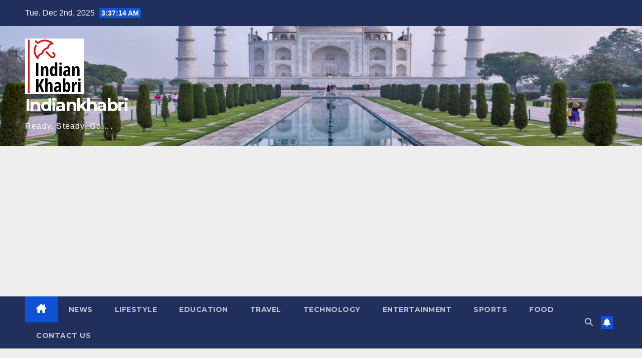

--- FILE ---
content_type: text/html; charset=UTF-8
request_url: https://indiankhabri.in/digital-marketing/expert-seo-tips-and-trends-for-website-content-in-2021/
body_size: 17838
content:
<!DOCTYPE html>
<html lang="en-US" prefix="og: https://ogp.me/ns#">
<head>
<meta charset="UTF-8">
<meta name="viewport" content="width=device-width, initial-scale=1">
<link rel="profile" href="https://gmpg.org/xfn/11">
	<style>img:is([sizes="auto" i], [sizes^="auto," i]) { contain-intrinsic-size: 3000px 1500px }</style>
	
<!-- Search Engine Optimization by Rank Math - https://rankmath.com/ -->
<title>Expert SEO Tips and Trends for Website Content in 2021 - Indiankhabri</title>
<meta name="description" content="Google has updated its SEO guidelines more than 400 times in recent years. It is not feasible to keep track of all the changes. Even SEO experts have a hard"/>
<meta name="robots" content="follow, index, max-snippet:-1, max-video-preview:-1, max-image-preview:large"/>
<link rel="canonical" href="https://indiankhabri.in/digital-marketing/expert-seo-tips-and-trends-for-website-content-in-2021/" />
<meta property="og:locale" content="en_US" />
<meta property="og:type" content="article" />
<meta property="og:title" content="Expert SEO Tips and Trends for Website Content in 2021 - Indiankhabri" />
<meta property="og:description" content="Google has updated its SEO guidelines more than 400 times in recent years. It is not feasible to keep track of all the changes. Even SEO experts have a hard" />
<meta property="og:url" content="https://indiankhabri.in/digital-marketing/expert-seo-tips-and-trends-for-website-content-in-2021/" />
<meta property="og:site_name" content="Indiankhabri" />
<meta property="article:section" content="Digital Marketing" />
<meta property="og:image" content="https://indiankhabri.in/wp-content/uploads/2021/08/seo-content.jpg" />
<meta property="og:image:secure_url" content="https://indiankhabri.in/wp-content/uploads/2021/08/seo-content.jpg" />
<meta property="og:image:width" content="722" />
<meta property="og:image:height" content="483" />
<meta property="og:image:alt" content="seo content strategy -2021" />
<meta property="og:image:type" content="image/jpeg" />
<meta property="article:published_time" content="2021-08-26T06:20:48+00:00" />
<meta name="twitter:card" content="summary_large_image" />
<meta name="twitter:title" content="Expert SEO Tips and Trends for Website Content in 2021 - Indiankhabri" />
<meta name="twitter:description" content="Google has updated its SEO guidelines more than 400 times in recent years. It is not feasible to keep track of all the changes. Even SEO experts have a hard" />
<meta name="twitter:image" content="https://indiankhabri.in/wp-content/uploads/2021/08/seo-content.jpg" />
<meta name="twitter:label1" content="Written by" />
<meta name="twitter:data1" content="Mayank" />
<meta name="twitter:label2" content="Time to read" />
<meta name="twitter:data2" content="5 minutes" />
<script type="application/ld+json" class="rank-math-schema">{"@context":"https://schema.org","@graph":[{"@type":["Person","Organization"],"@id":"https://indiankhabri.in/#person","name":"Indiankhabri"},{"@type":"WebSite","@id":"https://indiankhabri.in/#website","url":"https://indiankhabri.in","name":"Indiankhabri","publisher":{"@id":"https://indiankhabri.in/#person"},"inLanguage":"en-US"},{"@type":"ImageObject","@id":"https://indiankhabri.in/wp-content/uploads/2021/08/seo-content.jpg","url":"https://indiankhabri.in/wp-content/uploads/2021/08/seo-content.jpg","width":"722","height":"483","caption":"seo content strategy -2021","inLanguage":"en-US"},{"@type":"WebPage","@id":"https://indiankhabri.in/digital-marketing/expert-seo-tips-and-trends-for-website-content-in-2021/#webpage","url":"https://indiankhabri.in/digital-marketing/expert-seo-tips-and-trends-for-website-content-in-2021/","name":"Expert SEO Tips and Trends for Website Content in 2021 - Indiankhabri","datePublished":"2021-08-26T06:20:48+00:00","dateModified":"2021-08-26T06:20:48+00:00","isPartOf":{"@id":"https://indiankhabri.in/#website"},"primaryImageOfPage":{"@id":"https://indiankhabri.in/wp-content/uploads/2021/08/seo-content.jpg"},"inLanguage":"en-US"},{"@type":"Person","@id":"https://indiankhabri.in/author/namish06/","name":"Mayank","url":"https://indiankhabri.in/author/namish06/","image":{"@type":"ImageObject","@id":"https://secure.gravatar.com/avatar/f96411af95dbf60a81922d00bcc71364?s=96&amp;d=mm&amp;r=g","url":"https://secure.gravatar.com/avatar/f96411af95dbf60a81922d00bcc71364?s=96&amp;d=mm&amp;r=g","caption":"Mayank","inLanguage":"en-US"}},{"@type":"BlogPosting","headline":"Expert SEO Tips and Trends for Website Content in 2021 - Indiankhabri","datePublished":"2021-08-26T06:20:48+00:00","dateModified":"2021-08-26T06:20:48+00:00","articleSection":"Digital Marketing","author":{"@id":"https://indiankhabri.in/author/namish06/","name":"Mayank"},"publisher":{"@id":"https://indiankhabri.in/#person"},"description":"Google has updated its SEO guidelines more than 400 times in recent years. It is not feasible to keep track of all the changes. Even SEO experts have a hard","name":"Expert SEO Tips and Trends for Website Content in 2021 - Indiankhabri","@id":"https://indiankhabri.in/digital-marketing/expert-seo-tips-and-trends-for-website-content-in-2021/#richSnippet","isPartOf":{"@id":"https://indiankhabri.in/digital-marketing/expert-seo-tips-and-trends-for-website-content-in-2021/#webpage"},"image":{"@id":"https://indiankhabri.in/wp-content/uploads/2021/08/seo-content.jpg"},"inLanguage":"en-US","mainEntityOfPage":{"@id":"https://indiankhabri.in/digital-marketing/expert-seo-tips-and-trends-for-website-content-in-2021/#webpage"}}]}</script>
<!-- /Rank Math WordPress SEO plugin -->

<link rel='dns-prefetch' href='//www.googletagmanager.com' />
<link rel='dns-prefetch' href='//fonts.googleapis.com' />
<link rel='dns-prefetch' href='//pagead2.googlesyndication.com' />
<link rel="alternate" type="application/rss+xml" title="Indiankhabri &raquo; Feed" href="https://indiankhabri.in/feed/" />
<link rel="alternate" type="application/rss+xml" title="Indiankhabri &raquo; Comments Feed" href="https://indiankhabri.in/comments/feed/" />
<link rel="alternate" type="application/rss+xml" title="Indiankhabri &raquo; Expert SEO Tips and Trends for Website Content in 2021 Comments Feed" href="https://indiankhabri.in/digital-marketing/expert-seo-tips-and-trends-for-website-content-in-2021/feed/" />
<script>
window._wpemojiSettings = {"baseUrl":"https:\/\/s.w.org\/images\/core\/emoji\/15.0.3\/72x72\/","ext":".png","svgUrl":"https:\/\/s.w.org\/images\/core\/emoji\/15.0.3\/svg\/","svgExt":".svg","source":{"concatemoji":"https:\/\/indiankhabri.in\/wp-includes\/js\/wp-emoji-release.min.js?ver=6.7.4"}};
/*! This file is auto-generated */
!function(i,n){var o,s,e;function c(e){try{var t={supportTests:e,timestamp:(new Date).valueOf()};sessionStorage.setItem(o,JSON.stringify(t))}catch(e){}}function p(e,t,n){e.clearRect(0,0,e.canvas.width,e.canvas.height),e.fillText(t,0,0);var t=new Uint32Array(e.getImageData(0,0,e.canvas.width,e.canvas.height).data),r=(e.clearRect(0,0,e.canvas.width,e.canvas.height),e.fillText(n,0,0),new Uint32Array(e.getImageData(0,0,e.canvas.width,e.canvas.height).data));return t.every(function(e,t){return e===r[t]})}function u(e,t,n){switch(t){case"flag":return n(e,"\ud83c\udff3\ufe0f\u200d\u26a7\ufe0f","\ud83c\udff3\ufe0f\u200b\u26a7\ufe0f")?!1:!n(e,"\ud83c\uddfa\ud83c\uddf3","\ud83c\uddfa\u200b\ud83c\uddf3")&&!n(e,"\ud83c\udff4\udb40\udc67\udb40\udc62\udb40\udc65\udb40\udc6e\udb40\udc67\udb40\udc7f","\ud83c\udff4\u200b\udb40\udc67\u200b\udb40\udc62\u200b\udb40\udc65\u200b\udb40\udc6e\u200b\udb40\udc67\u200b\udb40\udc7f");case"emoji":return!n(e,"\ud83d\udc26\u200d\u2b1b","\ud83d\udc26\u200b\u2b1b")}return!1}function f(e,t,n){var r="undefined"!=typeof WorkerGlobalScope&&self instanceof WorkerGlobalScope?new OffscreenCanvas(300,150):i.createElement("canvas"),a=r.getContext("2d",{willReadFrequently:!0}),o=(a.textBaseline="top",a.font="600 32px Arial",{});return e.forEach(function(e){o[e]=t(a,e,n)}),o}function t(e){var t=i.createElement("script");t.src=e,t.defer=!0,i.head.appendChild(t)}"undefined"!=typeof Promise&&(o="wpEmojiSettingsSupports",s=["flag","emoji"],n.supports={everything:!0,everythingExceptFlag:!0},e=new Promise(function(e){i.addEventListener("DOMContentLoaded",e,{once:!0})}),new Promise(function(t){var n=function(){try{var e=JSON.parse(sessionStorage.getItem(o));if("object"==typeof e&&"number"==typeof e.timestamp&&(new Date).valueOf()<e.timestamp+604800&&"object"==typeof e.supportTests)return e.supportTests}catch(e){}return null}();if(!n){if("undefined"!=typeof Worker&&"undefined"!=typeof OffscreenCanvas&&"undefined"!=typeof URL&&URL.createObjectURL&&"undefined"!=typeof Blob)try{var e="postMessage("+f.toString()+"("+[JSON.stringify(s),u.toString(),p.toString()].join(",")+"));",r=new Blob([e],{type:"text/javascript"}),a=new Worker(URL.createObjectURL(r),{name:"wpTestEmojiSupports"});return void(a.onmessage=function(e){c(n=e.data),a.terminate(),t(n)})}catch(e){}c(n=f(s,u,p))}t(n)}).then(function(e){for(var t in e)n.supports[t]=e[t],n.supports.everything=n.supports.everything&&n.supports[t],"flag"!==t&&(n.supports.everythingExceptFlag=n.supports.everythingExceptFlag&&n.supports[t]);n.supports.everythingExceptFlag=n.supports.everythingExceptFlag&&!n.supports.flag,n.DOMReady=!1,n.readyCallback=function(){n.DOMReady=!0}}).then(function(){return e}).then(function(){var e;n.supports.everything||(n.readyCallback(),(e=n.source||{}).concatemoji?t(e.concatemoji):e.wpemoji&&e.twemoji&&(t(e.twemoji),t(e.wpemoji)))}))}((window,document),window._wpemojiSettings);
</script>
<!-- indiankhabri.in is managing ads with Advanced Ads 1.56.1 --><script id="india-ready">
			window.advanced_ads_ready=function(e,a){a=a||"complete";var d=function(e){return"interactive"===a?"loading"!==e:"complete"===e};d(document.readyState)?e():document.addEventListener("readystatechange",(function(a){d(a.target.readyState)&&e()}),{once:"interactive"===a})},window.advanced_ads_ready_queue=window.advanced_ads_ready_queue||[];		</script>
		<style id='wp-emoji-styles-inline-css'>

	img.wp-smiley, img.emoji {
		display: inline !important;
		border: none !important;
		box-shadow: none !important;
		height: 1em !important;
		width: 1em !important;
		margin: 0 0.07em !important;
		vertical-align: -0.1em !important;
		background: none !important;
		padding: 0 !important;
	}
</style>
<link rel='stylesheet' id='wp-block-library-css' href='https://indiankhabri.in/wp-includes/css/dist/block-library/style.min.css?ver=6.7.4' media='all' />
<style id='wp-block-library-inline-css'>
.has-text-align-justify{text-align:justify;}
</style>
<style id='wp-block-library-theme-inline-css'>
.wp-block-audio :where(figcaption){color:#555;font-size:13px;text-align:center}.is-dark-theme .wp-block-audio :where(figcaption){color:#ffffffa6}.wp-block-audio{margin:0 0 1em}.wp-block-code{border:1px solid #ccc;border-radius:4px;font-family:Menlo,Consolas,monaco,monospace;padding:.8em 1em}.wp-block-embed :where(figcaption){color:#555;font-size:13px;text-align:center}.is-dark-theme .wp-block-embed :where(figcaption){color:#ffffffa6}.wp-block-embed{margin:0 0 1em}.blocks-gallery-caption{color:#555;font-size:13px;text-align:center}.is-dark-theme .blocks-gallery-caption{color:#ffffffa6}:root :where(.wp-block-image figcaption){color:#555;font-size:13px;text-align:center}.is-dark-theme :root :where(.wp-block-image figcaption){color:#ffffffa6}.wp-block-image{margin:0 0 1em}.wp-block-pullquote{border-bottom:4px solid;border-top:4px solid;color:currentColor;margin-bottom:1.75em}.wp-block-pullquote cite,.wp-block-pullquote footer,.wp-block-pullquote__citation{color:currentColor;font-size:.8125em;font-style:normal;text-transform:uppercase}.wp-block-quote{border-left:.25em solid;margin:0 0 1.75em;padding-left:1em}.wp-block-quote cite,.wp-block-quote footer{color:currentColor;font-size:.8125em;font-style:normal;position:relative}.wp-block-quote:where(.has-text-align-right){border-left:none;border-right:.25em solid;padding-left:0;padding-right:1em}.wp-block-quote:where(.has-text-align-center){border:none;padding-left:0}.wp-block-quote.is-large,.wp-block-quote.is-style-large,.wp-block-quote:where(.is-style-plain){border:none}.wp-block-search .wp-block-search__label{font-weight:700}.wp-block-search__button{border:1px solid #ccc;padding:.375em .625em}:where(.wp-block-group.has-background){padding:1.25em 2.375em}.wp-block-separator.has-css-opacity{opacity:.4}.wp-block-separator{border:none;border-bottom:2px solid;margin-left:auto;margin-right:auto}.wp-block-separator.has-alpha-channel-opacity{opacity:1}.wp-block-separator:not(.is-style-wide):not(.is-style-dots){width:100px}.wp-block-separator.has-background:not(.is-style-dots){border-bottom:none;height:1px}.wp-block-separator.has-background:not(.is-style-wide):not(.is-style-dots){height:2px}.wp-block-table{margin:0 0 1em}.wp-block-table td,.wp-block-table th{word-break:normal}.wp-block-table :where(figcaption){color:#555;font-size:13px;text-align:center}.is-dark-theme .wp-block-table :where(figcaption){color:#ffffffa6}.wp-block-video :where(figcaption){color:#555;font-size:13px;text-align:center}.is-dark-theme .wp-block-video :where(figcaption){color:#ffffffa6}.wp-block-video{margin:0 0 1em}:root :where(.wp-block-template-part.has-background){margin-bottom:0;margin-top:0;padding:1.25em 2.375em}
</style>
<style id='rank-math-toc-block-style-inline-css'>
.wp-block-rank-math-toc-block nav ol{counter-reset:item}.wp-block-rank-math-toc-block nav ol li{display:block}.wp-block-rank-math-toc-block nav ol li:before{content:counters(item, ".") ". ";counter-increment:item}

</style>
<style id='rank-math-rich-snippet-style-inline-css'>
/*!
* Plugin:  Rank Math
* URL: https://rankmath.com/wordpress/plugin/seo-suite/
* Name:  rank-math-review-snippet.css
*/@-webkit-keyframes spin{0%{-webkit-transform:rotate(0deg)}100%{-webkit-transform:rotate(-360deg)}}@keyframes spin{0%{-webkit-transform:rotate(0deg)}100%{-webkit-transform:rotate(-360deg)}}@keyframes bounce{from{-webkit-transform:translateY(0px);transform:translateY(0px)}to{-webkit-transform:translateY(-5px);transform:translateY(-5px)}}@-webkit-keyframes bounce{from{-webkit-transform:translateY(0px);transform:translateY(0px)}to{-webkit-transform:translateY(-5px);transform:translateY(-5px)}}@-webkit-keyframes loading{0%{background-size:20% 50% ,20% 50% ,20% 50%}20%{background-size:20% 20% ,20% 50% ,20% 50%}40%{background-size:20% 100%,20% 20% ,20% 50%}60%{background-size:20% 50% ,20% 100%,20% 20%}80%{background-size:20% 50% ,20% 50% ,20% 100%}100%{background-size:20% 50% ,20% 50% ,20% 50%}}@keyframes loading{0%{background-size:20% 50% ,20% 50% ,20% 50%}20%{background-size:20% 20% ,20% 50% ,20% 50%}40%{background-size:20% 100%,20% 20% ,20% 50%}60%{background-size:20% 50% ,20% 100%,20% 20%}80%{background-size:20% 50% ,20% 50% ,20% 100%}100%{background-size:20% 50% ,20% 50% ,20% 50%}}:root{--rankmath-wp-adminbar-height: 0}#rank-math-rich-snippet-wrapper{overflow:hidden}#rank-math-rich-snippet-wrapper h5.rank-math-title{display:block;font-size:18px;line-height:1.4}#rank-math-rich-snippet-wrapper .rank-math-review-image{float:right;max-width:40%;margin-left:15px}#rank-math-rich-snippet-wrapper .rank-math-review-data{margin-bottom:15px}#rank-math-rich-snippet-wrapper .rank-math-total-wrapper{width:100%;padding:0 0 20px 0;float:left;clear:both;position:relative;-webkit-box-sizing:border-box;box-sizing:border-box}#rank-math-rich-snippet-wrapper .rank-math-total-wrapper .rank-math-total{border:0;display:block;margin:0;width:auto;float:left;text-align:left;padding:0;font-size:24px;line-height:1;font-weight:700;-webkit-box-sizing:border-box;box-sizing:border-box;overflow:hidden}#rank-math-rich-snippet-wrapper .rank-math-total-wrapper .rank-math-review-star{float:left;margin-left:15px;margin-top:5px;position:relative;z-index:99;line-height:1}#rank-math-rich-snippet-wrapper .rank-math-total-wrapper .rank-math-review-star .rank-math-review-result-wrapper{display:inline-block;white-space:nowrap;position:relative;color:#e7e7e7}#rank-math-rich-snippet-wrapper .rank-math-total-wrapper .rank-math-review-star .rank-math-review-result-wrapper .rank-math-review-result{position:absolute;top:0;left:0;overflow:hidden;white-space:nowrap;color:#ffbe01}#rank-math-rich-snippet-wrapper .rank-math-total-wrapper .rank-math-review-star .rank-math-review-result-wrapper i{font-size:18px;-webkit-text-stroke-width:1px;font-style:normal;padding:0 2px;line-height:inherit}#rank-math-rich-snippet-wrapper .rank-math-total-wrapper .rank-math-review-star .rank-math-review-result-wrapper i:before{content:"\2605"}body.rtl #rank-math-rich-snippet-wrapper .rank-math-review-image{float:left;margin-left:0;margin-right:15px}body.rtl #rank-math-rich-snippet-wrapper .rank-math-total-wrapper .rank-math-total{float:right}body.rtl #rank-math-rich-snippet-wrapper .rank-math-total-wrapper .rank-math-review-star{float:right;margin-left:0;margin-right:15px}body.rtl #rank-math-rich-snippet-wrapper .rank-math-total-wrapper .rank-math-review-star .rank-math-review-result{left:auto;right:0}@media screen and (max-width: 480px){#rank-math-rich-snippet-wrapper .rank-math-review-image{display:block;max-width:100%;width:100%;text-align:center;margin-right:0}#rank-math-rich-snippet-wrapper .rank-math-review-data{clear:both}}.clear{clear:both}

</style>
<style id='classic-theme-styles-inline-css'>
/*! This file is auto-generated */
.wp-block-button__link{color:#fff;background-color:#32373c;border-radius:9999px;box-shadow:none;text-decoration:none;padding:calc(.667em + 2px) calc(1.333em + 2px);font-size:1.125em}.wp-block-file__button{background:#32373c;color:#fff;text-decoration:none}
</style>
<style id='global-styles-inline-css'>
:root{--wp--preset--aspect-ratio--square: 1;--wp--preset--aspect-ratio--4-3: 4/3;--wp--preset--aspect-ratio--3-4: 3/4;--wp--preset--aspect-ratio--3-2: 3/2;--wp--preset--aspect-ratio--2-3: 2/3;--wp--preset--aspect-ratio--16-9: 16/9;--wp--preset--aspect-ratio--9-16: 9/16;--wp--preset--color--black: #000000;--wp--preset--color--cyan-bluish-gray: #abb8c3;--wp--preset--color--white: #ffffff;--wp--preset--color--pale-pink: #f78da7;--wp--preset--color--vivid-red: #cf2e2e;--wp--preset--color--luminous-vivid-orange: #ff6900;--wp--preset--color--luminous-vivid-amber: #fcb900;--wp--preset--color--light-green-cyan: #7bdcb5;--wp--preset--color--vivid-green-cyan: #00d084;--wp--preset--color--pale-cyan-blue: #8ed1fc;--wp--preset--color--vivid-cyan-blue: #0693e3;--wp--preset--color--vivid-purple: #9b51e0;--wp--preset--gradient--vivid-cyan-blue-to-vivid-purple: linear-gradient(135deg,rgba(6,147,227,1) 0%,rgb(155,81,224) 100%);--wp--preset--gradient--light-green-cyan-to-vivid-green-cyan: linear-gradient(135deg,rgb(122,220,180) 0%,rgb(0,208,130) 100%);--wp--preset--gradient--luminous-vivid-amber-to-luminous-vivid-orange: linear-gradient(135deg,rgba(252,185,0,1) 0%,rgba(255,105,0,1) 100%);--wp--preset--gradient--luminous-vivid-orange-to-vivid-red: linear-gradient(135deg,rgba(255,105,0,1) 0%,rgb(207,46,46) 100%);--wp--preset--gradient--very-light-gray-to-cyan-bluish-gray: linear-gradient(135deg,rgb(238,238,238) 0%,rgb(169,184,195) 100%);--wp--preset--gradient--cool-to-warm-spectrum: linear-gradient(135deg,rgb(74,234,220) 0%,rgb(151,120,209) 20%,rgb(207,42,186) 40%,rgb(238,44,130) 60%,rgb(251,105,98) 80%,rgb(254,248,76) 100%);--wp--preset--gradient--blush-light-purple: linear-gradient(135deg,rgb(255,206,236) 0%,rgb(152,150,240) 100%);--wp--preset--gradient--blush-bordeaux: linear-gradient(135deg,rgb(254,205,165) 0%,rgb(254,45,45) 50%,rgb(107,0,62) 100%);--wp--preset--gradient--luminous-dusk: linear-gradient(135deg,rgb(255,203,112) 0%,rgb(199,81,192) 50%,rgb(65,88,208) 100%);--wp--preset--gradient--pale-ocean: linear-gradient(135deg,rgb(255,245,203) 0%,rgb(182,227,212) 50%,rgb(51,167,181) 100%);--wp--preset--gradient--electric-grass: linear-gradient(135deg,rgb(202,248,128) 0%,rgb(113,206,126) 100%);--wp--preset--gradient--midnight: linear-gradient(135deg,rgb(2,3,129) 0%,rgb(40,116,252) 100%);--wp--preset--font-size--small: 13px;--wp--preset--font-size--medium: 20px;--wp--preset--font-size--large: 36px;--wp--preset--font-size--x-large: 42px;--wp--preset--spacing--20: 0.44rem;--wp--preset--spacing--30: 0.67rem;--wp--preset--spacing--40: 1rem;--wp--preset--spacing--50: 1.5rem;--wp--preset--spacing--60: 2.25rem;--wp--preset--spacing--70: 3.38rem;--wp--preset--spacing--80: 5.06rem;--wp--preset--shadow--natural: 6px 6px 9px rgba(0, 0, 0, 0.2);--wp--preset--shadow--deep: 12px 12px 50px rgba(0, 0, 0, 0.4);--wp--preset--shadow--sharp: 6px 6px 0px rgba(0, 0, 0, 0.2);--wp--preset--shadow--outlined: 6px 6px 0px -3px rgba(255, 255, 255, 1), 6px 6px rgba(0, 0, 0, 1);--wp--preset--shadow--crisp: 6px 6px 0px rgba(0, 0, 0, 1);}:where(.is-layout-flex){gap: 0.5em;}:where(.is-layout-grid){gap: 0.5em;}body .is-layout-flex{display: flex;}.is-layout-flex{flex-wrap: wrap;align-items: center;}.is-layout-flex > :is(*, div){margin: 0;}body .is-layout-grid{display: grid;}.is-layout-grid > :is(*, div){margin: 0;}:where(.wp-block-columns.is-layout-flex){gap: 2em;}:where(.wp-block-columns.is-layout-grid){gap: 2em;}:where(.wp-block-post-template.is-layout-flex){gap: 1.25em;}:where(.wp-block-post-template.is-layout-grid){gap: 1.25em;}.has-black-color{color: var(--wp--preset--color--black) !important;}.has-cyan-bluish-gray-color{color: var(--wp--preset--color--cyan-bluish-gray) !important;}.has-white-color{color: var(--wp--preset--color--white) !important;}.has-pale-pink-color{color: var(--wp--preset--color--pale-pink) !important;}.has-vivid-red-color{color: var(--wp--preset--color--vivid-red) !important;}.has-luminous-vivid-orange-color{color: var(--wp--preset--color--luminous-vivid-orange) !important;}.has-luminous-vivid-amber-color{color: var(--wp--preset--color--luminous-vivid-amber) !important;}.has-light-green-cyan-color{color: var(--wp--preset--color--light-green-cyan) !important;}.has-vivid-green-cyan-color{color: var(--wp--preset--color--vivid-green-cyan) !important;}.has-pale-cyan-blue-color{color: var(--wp--preset--color--pale-cyan-blue) !important;}.has-vivid-cyan-blue-color{color: var(--wp--preset--color--vivid-cyan-blue) !important;}.has-vivid-purple-color{color: var(--wp--preset--color--vivid-purple) !important;}.has-black-background-color{background-color: var(--wp--preset--color--black) !important;}.has-cyan-bluish-gray-background-color{background-color: var(--wp--preset--color--cyan-bluish-gray) !important;}.has-white-background-color{background-color: var(--wp--preset--color--white) !important;}.has-pale-pink-background-color{background-color: var(--wp--preset--color--pale-pink) !important;}.has-vivid-red-background-color{background-color: var(--wp--preset--color--vivid-red) !important;}.has-luminous-vivid-orange-background-color{background-color: var(--wp--preset--color--luminous-vivid-orange) !important;}.has-luminous-vivid-amber-background-color{background-color: var(--wp--preset--color--luminous-vivid-amber) !important;}.has-light-green-cyan-background-color{background-color: var(--wp--preset--color--light-green-cyan) !important;}.has-vivid-green-cyan-background-color{background-color: var(--wp--preset--color--vivid-green-cyan) !important;}.has-pale-cyan-blue-background-color{background-color: var(--wp--preset--color--pale-cyan-blue) !important;}.has-vivid-cyan-blue-background-color{background-color: var(--wp--preset--color--vivid-cyan-blue) !important;}.has-vivid-purple-background-color{background-color: var(--wp--preset--color--vivid-purple) !important;}.has-black-border-color{border-color: var(--wp--preset--color--black) !important;}.has-cyan-bluish-gray-border-color{border-color: var(--wp--preset--color--cyan-bluish-gray) !important;}.has-white-border-color{border-color: var(--wp--preset--color--white) !important;}.has-pale-pink-border-color{border-color: var(--wp--preset--color--pale-pink) !important;}.has-vivid-red-border-color{border-color: var(--wp--preset--color--vivid-red) !important;}.has-luminous-vivid-orange-border-color{border-color: var(--wp--preset--color--luminous-vivid-orange) !important;}.has-luminous-vivid-amber-border-color{border-color: var(--wp--preset--color--luminous-vivid-amber) !important;}.has-light-green-cyan-border-color{border-color: var(--wp--preset--color--light-green-cyan) !important;}.has-vivid-green-cyan-border-color{border-color: var(--wp--preset--color--vivid-green-cyan) !important;}.has-pale-cyan-blue-border-color{border-color: var(--wp--preset--color--pale-cyan-blue) !important;}.has-vivid-cyan-blue-border-color{border-color: var(--wp--preset--color--vivid-cyan-blue) !important;}.has-vivid-purple-border-color{border-color: var(--wp--preset--color--vivid-purple) !important;}.has-vivid-cyan-blue-to-vivid-purple-gradient-background{background: var(--wp--preset--gradient--vivid-cyan-blue-to-vivid-purple) !important;}.has-light-green-cyan-to-vivid-green-cyan-gradient-background{background: var(--wp--preset--gradient--light-green-cyan-to-vivid-green-cyan) !important;}.has-luminous-vivid-amber-to-luminous-vivid-orange-gradient-background{background: var(--wp--preset--gradient--luminous-vivid-amber-to-luminous-vivid-orange) !important;}.has-luminous-vivid-orange-to-vivid-red-gradient-background{background: var(--wp--preset--gradient--luminous-vivid-orange-to-vivid-red) !important;}.has-very-light-gray-to-cyan-bluish-gray-gradient-background{background: var(--wp--preset--gradient--very-light-gray-to-cyan-bluish-gray) !important;}.has-cool-to-warm-spectrum-gradient-background{background: var(--wp--preset--gradient--cool-to-warm-spectrum) !important;}.has-blush-light-purple-gradient-background{background: var(--wp--preset--gradient--blush-light-purple) !important;}.has-blush-bordeaux-gradient-background{background: var(--wp--preset--gradient--blush-bordeaux) !important;}.has-luminous-dusk-gradient-background{background: var(--wp--preset--gradient--luminous-dusk) !important;}.has-pale-ocean-gradient-background{background: var(--wp--preset--gradient--pale-ocean) !important;}.has-electric-grass-gradient-background{background: var(--wp--preset--gradient--electric-grass) !important;}.has-midnight-gradient-background{background: var(--wp--preset--gradient--midnight) !important;}.has-small-font-size{font-size: var(--wp--preset--font-size--small) !important;}.has-medium-font-size{font-size: var(--wp--preset--font-size--medium) !important;}.has-large-font-size{font-size: var(--wp--preset--font-size--large) !important;}.has-x-large-font-size{font-size: var(--wp--preset--font-size--x-large) !important;}
:where(.wp-block-post-template.is-layout-flex){gap: 1.25em;}:where(.wp-block-post-template.is-layout-grid){gap: 1.25em;}
:where(.wp-block-columns.is-layout-flex){gap: 2em;}:where(.wp-block-columns.is-layout-grid){gap: 2em;}
:root :where(.wp-block-pullquote){font-size: 1.5em;line-height: 1.6;}
</style>
<link rel='stylesheet' id='contact-form-7-css' href='https://indiankhabri.in/wp-content/plugins/contact-form-7/includes/css/styles.css?ver=5.7.4' media='all' />
<link rel='stylesheet' id='newsup-fonts-css' href='//fonts.googleapis.com/css?family=Montserrat%3A400%2C500%2C700%2C800%7CWork%2BSans%3A300%2C400%2C500%2C600%2C700%2C800%2C900%26display%3Dswap&#038;subset=latin%2Clatin-ext' media='all' />
<link rel='stylesheet' id='bootstrap-css' href='https://indiankhabri.in/wp-content/themes/newsup/css/bootstrap.css?ver=6.7.4' media='all' />
<link rel='stylesheet' id='newsup-style-css' href='https://indiankhabri.in/wp-content/themes/newsup/style.css?ver=6.7.4' media='all' />
<link rel='stylesheet' id='newsup-default-css' href='https://indiankhabri.in/wp-content/themes/newsup/css/colors/default.css?ver=6.7.4' media='all' />
<link rel='stylesheet' id='font-awesome-5-all-css' href='https://indiankhabri.in/wp-content/themes/newsup/css/font-awesome/css/all.min.css?ver=6.7.4' media='all' />
<link rel='stylesheet' id='font-awesome-4-shim-css' href='https://indiankhabri.in/wp-content/themes/newsup/css/font-awesome/css/v4-shims.min.css?ver=6.7.4' media='all' />
<link rel='stylesheet' id='owl-carousel-css' href='https://indiankhabri.in/wp-content/themes/newsup/css/owl.carousel.css?ver=6.7.4' media='all' />
<link rel='stylesheet' id='smartmenus-css' href='https://indiankhabri.in/wp-content/themes/newsup/css/jquery.smartmenus.bootstrap.css?ver=6.7.4' media='all' />
<link rel='stylesheet' id='newsup-custom-css-css' href='https://indiankhabri.in/wp-content/themes/newsup/inc/ansar/customize/css/customizer.css?ver=1.0' media='all' />
<link rel='stylesheet' id='jetpack_css-css' href='https://indiankhabri.in/wp-content/plugins/jetpack/css/jetpack.css?ver=9.8.3' media='all' />
<script src="https://indiankhabri.in/wp-includes/js/jquery/jquery.min.js?ver=3.7.1" id="jquery-core-js"></script>
<script src="https://indiankhabri.in/wp-includes/js/jquery/jquery-migrate.min.js?ver=3.4.1" id="jquery-migrate-js"></script>
<script id="advanced-ads-advanced-js-js-extra">
var advads_options = {"blog_id":"1","privacy":{"enabled":false,"state":"not_needed"}};
</script>
<script src="https://indiankhabri.in/wp-content/plugins/advanced-ads/public/assets/js/advanced.min.js?ver=1.56.1" id="advanced-ads-advanced-js-js"></script>
<script src="https://indiankhabri.in/wp-content/themes/newsup/js/navigation.js?ver=6.7.4" id="newsup-navigation-js"></script>
<script src="https://indiankhabri.in/wp-content/themes/newsup/js/bootstrap.js?ver=6.7.4" id="bootstrap-js"></script>
<script src="https://indiankhabri.in/wp-content/themes/newsup/js/owl.carousel.min.js?ver=6.7.4" id="owl-carousel-min-js"></script>
<script src="https://indiankhabri.in/wp-content/themes/newsup/js/jquery.smartmenus.js?ver=6.7.4" id="smartmenus-js-js"></script>
<script src="https://indiankhabri.in/wp-content/themes/newsup/js/jquery.smartmenus.bootstrap.js?ver=6.7.4" id="bootstrap-smartmenus-js-js"></script>
<script src="https://indiankhabri.in/wp-content/themes/newsup/js/jquery.marquee.js?ver=6.7.4" id="newsup-marquee-js-js"></script>
<script src="https://indiankhabri.in/wp-content/themes/newsup/js/main.js?ver=6.7.4" id="newsup-main-js-js"></script>

<!-- Google tag (gtag.js) snippet added by Site Kit -->
<!-- Google Analytics snippet added by Site Kit -->
<script src="https://www.googletagmanager.com/gtag/js?id=GT-5MXQNR" id="google_gtagjs-js" async></script>
<script id="google_gtagjs-js-after">
window.dataLayer = window.dataLayer || [];function gtag(){dataLayer.push(arguments);}
gtag("set","linker",{"domains":["indiankhabri.in"]});
gtag("js", new Date());
gtag("set", "developer_id.dZTNiMT", true);
gtag("config", "GT-5MXQNR", {"googlesitekit_post_type":"post"});
 window._googlesitekit = window._googlesitekit || {}; window._googlesitekit.throttledEvents = []; window._googlesitekit.gtagEvent = (name, data) => { var key = JSON.stringify( { name, data } ); if ( !! window._googlesitekit.throttledEvents[ key ] ) { return; } window._googlesitekit.throttledEvents[ key ] = true; setTimeout( () => { delete window._googlesitekit.throttledEvents[ key ]; }, 5 ); gtag( "event", name, { ...data, event_source: "site-kit" } ); };
</script>
<link rel="https://api.w.org/" href="https://indiankhabri.in/wp-json/" /><link rel="alternate" title="JSON" type="application/json" href="https://indiankhabri.in/wp-json/wp/v2/posts/1765" /><link rel="EditURI" type="application/rsd+xml" title="RSD" href="https://indiankhabri.in/xmlrpc.php?rsd" />
<meta name="generator" content="WordPress 6.7.4" />
<link rel='shortlink' href='https://indiankhabri.in/?p=1765' />
<link rel="alternate" title="oEmbed (JSON)" type="application/json+oembed" href="https://indiankhabri.in/wp-json/oembed/1.0/embed?url=https%3A%2F%2Findiankhabri.in%2Fdigital-marketing%2Fexpert-seo-tips-and-trends-for-website-content-in-2021%2F" />
<link rel="alternate" title="oEmbed (XML)" type="text/xml+oembed" href="https://indiankhabri.in/wp-json/oembed/1.0/embed?url=https%3A%2F%2Findiankhabri.in%2Fdigital-marketing%2Fexpert-seo-tips-and-trends-for-website-content-in-2021%2F&#038;format=xml" />
<meta name="generator" content="Site Kit by Google 1.167.0" /><meta name="publicationmedia-verification" content="035011cd-e031-4b56-98c1-38570989239f">
<style type='text/css'>img#wpstats{display:none}</style>
		<link rel="pingback" href="https://indiankhabri.in/xmlrpc.php"> 
<style type="text/css" id="custom-background-css">
    .wrapper { background-color: #eee; }
</style>
<meta name="google-site-verification" content="eiti5r7uLw1Z8KoegTueMLx4YbpmaRJrPiGw_n3ycHQ">
<!-- Google AdSense meta tags added by Site Kit -->
<meta name="google-adsense-platform-account" content="ca-host-pub-2644536267352236">
<meta name="google-adsense-platform-domain" content="sitekit.withgoogle.com">
<!-- End Google AdSense meta tags added by Site Kit -->
    <style type="text/css">
            body .site-title a,
        body .site-description {
            color: #fff;
        }

        .site-branding-text .site-title a {
                font-size: px;
            }

            @media only screen and (max-width: 640px) {
                .site-branding-text .site-title a {
                    font-size: 40px;

                }
            }

            @media only screen and (max-width: 375px) {
                .site-branding-text .site-title a {
                    font-size: 32px;

                }
            }

        </style>
    
<!-- Google AdSense snippet added by Site Kit -->
<script async src="https://pagead2.googlesyndication.com/pagead/js/adsbygoogle.js?client=ca-pub-9630610850994816&amp;host=ca-host-pub-2644536267352236" crossorigin="anonymous"></script>

<!-- End Google AdSense snippet added by Site Kit -->
<link rel="icon" href="https://indiankhabri.in/wp-content/uploads/2020/08/logo-indiankhabri-150x145.png" sizes="32x32" />
<link rel="icon" href="https://indiankhabri.in/wp-content/uploads/2020/08/logo-indiankhabri.png" sizes="192x192" />
<link rel="apple-touch-icon" href="https://indiankhabri.in/wp-content/uploads/2020/08/logo-indiankhabri.png" />
<meta name="msapplication-TileImage" content="https://indiankhabri.in/wp-content/uploads/2020/08/logo-indiankhabri.png" />


<style>
    .table-responsive table{
        border-collapse: collapse;
        border-spacing: 0;
        table-layout: auto;
        padding: 0;
        width: 100%;
        max-width: 100%;
        margin: 0 auto 20px auto;
    }

    .table-responsive {
        overflow-x: auto;
        min-height: 0.01%;
        margin-bottom: 20px;
    }

    .table-responsive::-webkit-scrollbar {
        width: 10px;
        height: 10px;
    }
    .table-responsive::-webkit-scrollbar-thumb {
        background: #dddddd;
        border-radius: 2px;
    }
    .table-responsive::-webkit-scrollbar-track-piece {
        background: #fff;
    }

    @media (max-width: 992px) {
        .table-responsive table{
            width: auto!important;
            margin:0 auto 15px auto!important;
        }
    }

    @media screen and (max-width: 767px) {
        .table-responsive {
            width: 100%;
            margin-bottom: 15px;
            overflow-y: hidden;
            -ms-overflow-style: -ms-autohiding-scrollbar;
        }
        .table-responsive::-webkit-scrollbar {
            width: 5px;
            height: 5px;
        }

    }


    @media screen and (min-width: 1200px) {
        .table-responsive .table {
            max-width: 99%!important;
        }
    }
    .wprt-container .table > thead > tr > th,
    .wprt-container .table > tbody > tr > th,
    .wprt-container .table > tfoot > tr > th,
    .wprt-container .table > thead > tr > td,
    .wprt-container .table > tbody > tr > td,
    .wprt-container .table > tfoot > tr > td,
    .wprt-container .table > tr > td{
        border: 1px solid #dddddd!important;
    }

    .wprt-container .table > thead > tr > th,
    .wprt-container .table > tbody > tr > th,
    .wprt-container .table > tfoot > tr > th,
    .wprt-container .table > thead > tr > td,
    .wprt-container .table > tbody > tr > td,
    .wprt-container .table > tfoot > tr > td,
    .wprt-container .table > tr > td{
        padding-top: 8px!important;
        padding-right: 8px!important;
        padding-bottom: 8px!important;
        padding-left: 8px!important;
        vertical-align: middle;
        text-align: center;
    }

    .wprt-container .table-responsive .table tr:nth-child(odd) {
        background-color: #dd9933!important;
    }

    .wprt-container .table-responsive .table tr:nth-child(even){
        background-color: #f9f9f9!important;
    }

    .wprt-container .table-responsive .table thead+tbody tr:nth-child(even) {
        background-color: #dd9933!important;
    }

    .wprt-container .table-responsive .table thead+tbody tr:nth-child(odd){
        background-color: #f9f9f9!important;
    }
    
    
    .table-responsive table p {
        margin: 0!important;
        padding: 0!important;
    }

    .table-responsive table tbody tr td, .table-responsive table tbody tr th{
        background-color: inherit!important;
    }

</style>

    </head>
<body data-rsssl=1 class="post-template-default single single-post postid-1765 single-format-standard wp-custom-logo wp-embed-responsive ta-hide-date-author-in-list" >
<div id="page" class="site">
<a class="skip-link screen-reader-text" href="#content">
Skip to content</a>
  <div class="wrapper" id="custom-background-css">
    <header class="mg-headwidget">
      <!--==================== TOP BAR ====================-->
      <div class="mg-head-detail hidden-xs">
    <div class="container-fluid">
        <div class="row align-items-center">
            <div class="col-md-6 col-xs-12">
                <ul class="info-left">
                                <li>Tue. Dec 2nd, 2025                 <span  id="time" class="time"></span>
                        </li>
                        </ul>
            </div>
            <div class="col-md-6 col-xs-12">
                <ul class="mg-social info-right">
                                    </ul>
            </div>
        </div>
    </div>
</div>
      <div class="clearfix"></div>

      
      <div class="mg-nav-widget-area-back" style='background-image: url("https://indiankhabri.in/wp-content/uploads/2020/08/cropped-main-image-1.jpg" );'>
                <div class="overlay">
          <div class="inner" > 
              <div class="container-fluid">
                  <div class="mg-nav-widget-area">
                    <div class="row align-items-center">
                      <div class="col-md-3 text-center-xs">
                        <div class="navbar-header">
                          <div class="site-logo">
                            <a href="https://indiankhabri.in/" class="navbar-brand" rel="home"><img width="117" height="111" src="https://indiankhabri.in/wp-content/uploads/2020/08/cropped-logo-indiankhabri-1.png" class="custom-logo" alt="Indiankhabri" decoding="async" /></a>                          </div>
                          <div class="site-branding-text ">
                                                            <p class="site-title"> <a href="https://indiankhabri.in/" rel="home">Indiankhabri</a></p>
                                                            <p class="site-description">Ready, Steady, Go….</p>
                          </div>    
                        </div>
                      </div>
                                          </div>
                  </div>
              </div>
          </div>
        </div>
      </div>
    <div class="mg-menu-full">
      <nav class="navbar navbar-expand-lg navbar-wp">
        <div class="container-fluid">
          <!-- Right nav -->
          <div class="m-header align-items-center">
                            <a class="mobilehomebtn" href="https://indiankhabri.in"><span class="fa-solid fa-house-chimney"></span></a>
              <!-- navbar-toggle -->
              <button class="navbar-toggler mx-auto" type="button" data-toggle="collapse" data-target="#navbar-wp" aria-controls="navbarSupportedContent" aria-expanded="false" aria-label="Toggle navigation">
                <span class="burger">
                  <span class="burger-line"></span>
                  <span class="burger-line"></span>
                  <span class="burger-line"></span>
                </span>
              </button>
              <!-- /navbar-toggle -->
                          <div class="dropdown show mg-search-box pr-2">
                <a class="dropdown-toggle msearch ml-auto" href="#" role="button" id="dropdownMenuLink" data-toggle="dropdown" aria-haspopup="true" aria-expanded="false">
                <i class="fas fa-search"></i>
                </a> 
                <div class="dropdown-menu searchinner" aria-labelledby="dropdownMenuLink">
                    <form role="search" method="get" id="searchform" action="https://indiankhabri.in/">
  <div class="input-group">
    <input type="search" class="form-control" placeholder="Search" value="" name="s" />
    <span class="input-group-btn btn-default">
    <button type="submit" class="btn"> <i class="fas fa-search"></i> </button>
    </span> </div>
</form>                </div>
            </div>
                  <a href="#" target="_blank" class="btn-bell btn-theme mx-2"><i class="fa fa-bell"></i></a>
                      
          </div>
          <!-- /Right nav --> 
          <div class="collapse navbar-collapse" id="navbar-wp">
            <div class="d-md-block">
              <ul id="menu-top-navigation-main-menu" class="nav navbar-nav mr-auto "><li class="active home"><a class="homebtn" href="https://indiankhabri.in"><span class='fa-solid fa-house-chimney'></span></a></li><li id="menu-item-497" class="menu-item menu-item-type-taxonomy menu-item-object-category menu-item-497"><a class="nav-link" title="News" href="https://indiankhabri.in/category/news/">News</a></li>
<li id="menu-item-498" class="menu-item menu-item-type-taxonomy menu-item-object-category menu-item-498"><a class="nav-link" title="Lifestyle" href="https://indiankhabri.in/category/lifestyle/">Lifestyle</a></li>
<li id="menu-item-500" class="menu-item menu-item-type-taxonomy menu-item-object-category menu-item-500"><a class="nav-link" title="Education" href="https://indiankhabri.in/category/education/">Education</a></li>
<li id="menu-item-501" class="menu-item menu-item-type-taxonomy menu-item-object-category menu-item-501"><a class="nav-link" title="Travel" href="https://indiankhabri.in/category/travel/">Travel</a></li>
<li id="menu-item-502" class="menu-item menu-item-type-taxonomy menu-item-object-category menu-item-502"><a class="nav-link" title="Technology" href="https://indiankhabri.in/category/technology/">Technology</a></li>
<li id="menu-item-503" class="menu-item menu-item-type-taxonomy menu-item-object-category menu-item-503"><a class="nav-link" title="Entertainment" href="https://indiankhabri.in/category/entertainment/">Entertainment</a></li>
<li id="menu-item-504" class="menu-item menu-item-type-taxonomy menu-item-object-category menu-item-504"><a class="nav-link" title="Sports" href="https://indiankhabri.in/category/sports/">Sports</a></li>
<li id="menu-item-505" class="menu-item menu-item-type-taxonomy menu-item-object-category menu-item-505"><a class="nav-link" title="Food" href="https://indiankhabri.in/category/food/">Food</a></li>
<li id="menu-item-507" class="menu-item menu-item-type-post_type menu-item-object-page menu-item-507"><a class="nav-link" title="Contact Us" href="https://indiankhabri.in/contact-us/">Contact Us</a></li>
</ul>            </div>      
          </div>
          <!-- Right nav -->
          <div class="desk-header d-lg-flex pl-3 ml-auto my-2 my-lg-0 position-relative align-items-center">
                        <div class="dropdown show mg-search-box pr-2">
                <a class="dropdown-toggle msearch ml-auto" href="#" role="button" id="dropdownMenuLink" data-toggle="dropdown" aria-haspopup="true" aria-expanded="false">
                <i class="fas fa-search"></i>
                </a> 
                <div class="dropdown-menu searchinner" aria-labelledby="dropdownMenuLink">
                    <form role="search" method="get" id="searchform" action="https://indiankhabri.in/">
  <div class="input-group">
    <input type="search" class="form-control" placeholder="Search" value="" name="s" />
    <span class="input-group-btn btn-default">
    <button type="submit" class="btn"> <i class="fas fa-search"></i> </button>
    </span> </div>
</form>                </div>
            </div>
                  <a href="#" target="_blank" class="btn-bell btn-theme mx-2"><i class="fa fa-bell"></i></a>
                  </div>
          <!-- /Right nav -->
      </div>
      </nav> <!-- /Navigation -->
    </div>
</header>
<div class="clearfix"></div> <!-- =========================
     Page Content Section      
============================== -->
<main id="content" class="single-class content">
  <!--container-->
    <div class="container-fluid">
      <!--row-->
        <div class="row">
                  <div class="col-md-12">
                                <div class="mg-blog-post-box"> 
                    <div class="mg-header">
                        <div class="mg-blog-category"><a class="newsup-categories category-color-1" href="https://indiankhabri.in/category/digital-marketing/" alt="View all posts in Digital Marketing"> 
                                 Digital Marketing
                             </a></div>                        <h1 class="title single"> <a title="Permalink to: Expert SEO Tips and Trends for Website Content in 2021">
                            Expert SEO Tips and Trends for Website Content in 2021</a>
                        </h1>
                                                <div class="media mg-info-author-block"> 
                                                        <a class="mg-author-pic" href="https://indiankhabri.in/author/namish06/"> <img alt='' src='https://secure.gravatar.com/avatar/f96411af95dbf60a81922d00bcc71364?s=150&#038;d=mm&#038;r=g' srcset='https://secure.gravatar.com/avatar/f96411af95dbf60a81922d00bcc71364?s=300&#038;d=mm&#038;r=g 2x' class='avatar avatar-150 photo' height='150' width='150' decoding='async'/> </a>
                                                        <div class="media-body">
                                                            <h4 class="media-heading"><span>By</span><a href="https://indiankhabri.in/author/namish06/">Mayank</a></h4>
                                                            <span class="mg-blog-date"><i class="fas fa-clock"></i> 
                                    Aug 26, 2021                                </span>
                                                        </div>
                        </div>
                                            </div>
                    <img width="722" height="483" src="https://indiankhabri.in/wp-content/uploads/2021/08/seo-content.jpg" class="img-fluid wp-post-image" alt="seo content strategy -2021" decoding="async" fetchpriority="high" srcset="https://indiankhabri.in/wp-content/uploads/2021/08/seo-content.jpg 722w, https://indiankhabri.in/wp-content/uploads/2021/08/seo-content-300x201.jpg 300w" sizes="(max-width: 722px) 100vw, 722px" />                    <article class="page-content-single small single">
                        <div class="wprt-container"><p>Google has updated its SEO guidelines more than 400 times in recent years. It is not feasible to keep track of all the changes. Even SEO experts have a hard time trying to piece things together. The best way to solve this is to follow the major trends and SEO techniques.</p>
<p>Have you ever lost sleep thinking about search engine optimization and how your website will match up with the latest algorithm updates? There’s no need to stress. There are clear SEO trends, strategies, and ongoing best practices that can help you when it comes to optimizing the content on your website.</p>
<p>Keep your website’s content fresh and in line with search engines by reading these expert SEO tips. Content is one of the cornerstones of any search engine optimization campaign. A good quality, optimized, and frequently updated website content can significantly improve a website’s standing in search engine results. Take the time to read these expert tips on optimizing your blog or website’s content for maximum return on investment (ROI).</p>
<p>The most important thing to remember is that using the most popular words won&#8217;t magically rank you higher in SERPs and that it takes time to grow. Keep your audience in mind and cater to their wants. Moreover, it will give you a fresh perspective on how you approach content creation for your website.</p>
<p>It is vital to find out how to keep up with the algorithm updates and stay on the first page of the search engine. If it is too hard to work on, you can always look for <u><a href="https://www.techmagnate.com/" target="_blank" rel="noopener">SEO services in India</a></u>.</p>
<h1>Here are  Top Four Tips to Follow for 2021</h1>
<h2>1.     Learn the Core Web Vitals</h2>
<p>In 2021, it is important to go through the data about the core web vitals of your websites. Google released a new update in the algorithm called Page Experience, which ranks pages depending on the <a href="https://web.dev/vitals/" target="_blank" rel="noopener">core web vital</a> scores.</p>
<p>What are core web vitals? These are metrics or standards which calculate speed, responsiveness and visual stability. Read on for simple definitions:</p>
<ul>
<li><strong>LCP (Largest Contentful Paint)</strong> &#8211; This is the total time taken for a given page&#8217;s content to load. The ideal LCP for a website is less than or equal to 2.5 seconds.</li>
</ul>
<ul>
<li><strong>FID (First Input Delay) </strong>&#8211; This is the total time taken for a page to become interactive or become responsive, with 100 ms being the ideal FID.</li>
</ul>
<ul>
<li><strong>CLS (Cumulative Layout Shift)</strong> &#8211; This is the measure of the amount of shift in the layout of the page content. The ideal CLS would be under 1.</li>
</ul>
<p>Now, let&#8217;s focus on how to measure these metrics for your page. The new google updates let you check your core web vitals. These tools give detailed and deep insights into your core web vitals.</p>
<p>Here are a few good platforms to measure the page metrics: Google Search Console, PageSpeed Insights, Lighthouse,<a href="https://developer.chrome.com/docs/devtools/" target="_blank" rel="noopener"> Chrome DevTools</a> and Chrome UX Report</p>
<p>Familiarize yourself with these platforms as these are what tell you page&#8217;s web health.</p>
<h2>2.     Right Places for Your Keywords</h2>
<p>Keywords are the key foundation to every content that goes online. It not only lets Google know what is in the content, but it also is the most dominant way to increase your reach. SEO brings as much as 1000% more traffic compared to dominating organic social media. And keywords are the heart of SEO, and hence keyword placement is the most crucial part of increasing web traffic.</p>
<p>The process begins with good keyword research. Tools like Google Ads, Ahrefs, and on-site searches to determine the search target can help you find the right keywords. The best keywords that do well in 2021 are the long-tail form. Study your competitors&#8217; sites to complete your research. After research comes the metadata. All your keywords should be in the metadata.</p>
<p>It&#8217;s important not to stuff your content with keywords and fit them naturally to keep the readability factor high.</p>
<h2>3.     Build Your Content with Relevant Links</h2>
<p>Link-building is another vital aspect when forming domain reputation. With external links, apart from enhancing the information on your page, you can get reciprocal links through outreach. links are a key factor in building ranking. The crawlers follow the links through your article and judge how relevant the content is to the searched keywords. So, use internal linking in your articles wherever necessary. Over half of the online marketers recognize growth in 1-3 months of using this SEO strategy.</p>
<h2>4.     Use featured snippets</h2>
<p>If you haven&#8217;t already started adding featured snippets to your content, start now, as this feature more or less controls the SERPs in 2021. If you are new to the idea, featured snippets are highlighted boxes with the required answer on the top of search results. If your page appears in the featured snippet, then you are on the right track. Here are some things to earn featured snippets.</p>
<ul>
<li><strong>Long-Tailed Keywords:</strong> The longer the keyword, the higher the chances of your article making it to the featured snippet box. Statistics from SEMrush show that a mere 4% of the articles with single keywords made it while a total of 55.5% of the keywords made it when the keywords were longer, around ten words.</li>
</ul>
<ul>
<li><strong>Ask Questions:</strong> Your audience will come with a question when they hop on a search engine, and writing your article based on these queries will give you a higher chance of earning featured snippets. Use question words like &#8216;do&#8217;, &#8216;why&#8217; and &#8216;can&#8217; are very high on the search query list.</li>
</ul>
<ul>
<li><strong>Strategize Your Formats:</strong> In a featured snippet, four formats appear: a paragraph, a line, a video and a table/list. Keep these formats when you frame your content. Since the snippets tend to have direct answers, use these formats to cater to the speed readers. Keep the rest of the content after these formats while keeping the formats crisp and to the point.</li>
</ul>
<p>Keeping up with the Google algorithm is impossible, If the metrics are going over your head, call on <u><a href="https://www.techmagnate.com/search-engine-optimization.html" target="_blank" rel="noopener">professional SEO services</a></u> to do the job for you. . Instead, focus on developing quality content and optimize your page for the people.</p>
</div>        <script>
        function pinIt() {
        var e = document.createElement('script');
        e.setAttribute('type','text/javascript');
        e.setAttribute('charset','UTF-8');
        e.setAttribute('src','https://assets.pinterest.com/js/pinmarklet.js?r='+Math.random()*99999999);
        document.body.appendChild(e);
        }
        </script>
        <div class="post-share">
            <div class="post-share-icons cf">
                <a href="https://www.facebook.com/sharer.php?u=https%3A%2F%2Findiankhabri.in%2Fdigital-marketing%2Fexpert-seo-tips-and-trends-for-website-content-in-2021%2F" class="link facebook" target="_blank" >
                    <i class="fab fa-facebook"></i>
                </a>
                <a href="https://twitter.com/share?url=https%3A%2F%2Findiankhabri.in%2Fdigital-marketing%2Fexpert-seo-tips-and-trends-for-website-content-in-2021%2F&#038;text=Expert%20SEO%20Tips%20and%20Trends%20for%20Website%20Content%20in%202021" class="link x-twitter" target="_blank">
                    <i class="fa-brands fa-x-twitter"></i>
                </a>
                <a href="/cdn-cgi/l/email-protection#[base64]" class="link email" target="_blank">
                    <i class="fas fa-envelope"></i>
                </a>
                <a href="https://www.linkedin.com/sharing/share-offsite/?url=https%3A%2F%2Findiankhabri.in%2Fdigital-marketing%2Fexpert-seo-tips-and-trends-for-website-content-in-2021%2F&#038;title=Expert%20SEO%20Tips%20and%20Trends%20for%20Website%20Content%20in%202021" class="link linkedin" target="_blank" >
                    <i class="fab fa-linkedin"></i>
                </a>
                <a href="https://telegram.me/share/url?url=https%3A%2F%2Findiankhabri.in%2Fdigital-marketing%2Fexpert-seo-tips-and-trends-for-website-content-in-2021%2F&#038;text&#038;title=Expert%20SEO%20Tips%20and%20Trends%20for%20Website%20Content%20in%202021" class="link telegram" target="_blank" >
                    <i class="fab fa-telegram"></i>
                </a>
                <a href="javascript:pinIt();" class="link pinterest">
                    <i class="fab fa-pinterest"></i>
                </a>
                <a class="print-r" href="javascript:window.print()">
                    <i class="fas fa-print"></i>
                </a>  
            </div>
        </div>
                            <div class="clearfix mb-3"></div>
                        
	<nav class="navigation post-navigation" aria-label="Posts">
		<h2 class="screen-reader-text">Post navigation</h2>
		<div class="nav-links"><div class="nav-previous"><a href="https://indiankhabri.in/digital-marketing/how-to-make-a-social-media-influencer-strategy/" rel="prev">How to make a Social Media Influencer Strategy? <div class="fa fa-angle-double-right"></div><span></span></a></div><div class="nav-next"><a href="https://indiankhabri.in/digital-marketing/how-to-leverage-digital-marketing-for-your-business/" rel="next"><div class="fa fa-angle-double-left"></div><span></span> How To Leverage Digital Marketing For Your Business</a></div></div>
	</nav>                                          </article>
                </div>
                        <div class="media mg-info-author-block">
            <a class="mg-author-pic" href="https://indiankhabri.in/author/namish06/"><img alt='' src='https://secure.gravatar.com/avatar/f96411af95dbf60a81922d00bcc71364?s=150&#038;d=mm&#038;r=g' srcset='https://secure.gravatar.com/avatar/f96411af95dbf60a81922d00bcc71364?s=300&#038;d=mm&#038;r=g 2x' class='avatar avatar-150 photo' height='150' width='150' loading='lazy' decoding='async'/></a>
                <div class="media-body">
                  <h4 class="media-heading">By <a href ="https://indiankhabri.in/author/namish06/">Mayank</a></h4>
                  <p></p>
                </div>
            </div>
                <div class="mg-featured-slider p-3 mb-4">
            <!--Start mg-realated-slider -->
            <!-- mg-sec-title -->
            <div class="mg-sec-title">
                <h4>Related Post</h4>
            </div>
            <!-- // mg-sec-title -->
            <div class="row">
                <!-- featured_post -->
                                    <!-- blog -->
                    <div class="col-md-4">
                        <div class="mg-blog-post-3 minh back-img mb-md-0 mb-2" 
                        >
                            <div class="mg-blog-inner">
                                <div class="mg-blog-category"><a class="newsup-categories category-color-1" href="https://indiankhabri.in/category/digital-marketing/" alt="View all posts in Digital Marketing"> 
                                 Digital Marketing
                             </a></div>                                <h4 class="title"> <a href="https://indiankhabri.in/digital-marketing/digital-marketing-mcqs-for-beginners/" title="Permalink to: Digital Marketing MCQs For Beginners">
                                  Digital Marketing MCQs For Beginners</a>
                                 </h4>
                                <div class="mg-blog-meta"> 
                                                                        <span class="mg-blog-date">
                                        <i class="fas fa-clock"></i>
                                        Jul 13, 2024                                    </span>
                                            <a class="auth" href="https://indiankhabri.in/author/namish06/">
            <i class="fas fa-user-circle"></i>Mayank        </a>
     
                                </div>   
                            </div>
                        </div>
                    </div>
                    <!-- blog -->
                                        <!-- blog -->
                    <div class="col-md-4">
                        <div class="mg-blog-post-3 minh back-img mb-md-0 mb-2" 
                        >
                            <div class="mg-blog-inner">
                                <div class="mg-blog-category"><a class="newsup-categories category-color-1" href="https://indiankhabri.in/category/digital-marketing/" alt="View all posts in Digital Marketing"> 
                                 Digital Marketing
                             </a></div>                                <h4 class="title"> <a href="https://indiankhabri.in/digital-marketing/google-analytics-4-ga4-interview-questions-and-answers/" title="Permalink to: Google Analytics 4 (GA4) Interview Questions and Answers">
                                  Google Analytics 4 (GA4) Interview Questions and Answers</a>
                                 </h4>
                                <div class="mg-blog-meta"> 
                                                                        <span class="mg-blog-date">
                                        <i class="fas fa-clock"></i>
                                        Feb 10, 2024                                    </span>
                                            <a class="auth" href="https://indiankhabri.in/author/namish06/">
            <i class="fas fa-user-circle"></i>Mayank        </a>
     
                                </div>   
                            </div>
                        </div>
                    </div>
                    <!-- blog -->
                                        <!-- blog -->
                    <div class="col-md-4">
                        <div class="mg-blog-post-3 minh back-img mb-md-0 mb-2" 
                        >
                            <div class="mg-blog-inner">
                                <div class="mg-blog-category"><a class="newsup-categories category-color-1" href="https://indiankhabri.in/category/digital-marketing/" alt="View all posts in Digital Marketing"> 
                                 Digital Marketing
                             </a></div>                                <h4 class="title"> <a href="https://indiankhabri.in/digital-marketing/maximizing-google-adsense-revenue-strategies-for-generating-sustainable-income/" title="Permalink to: Maximizing Google AdSense Revenue: Strategies for Generating Sustainable Income">
                                  Maximizing Google AdSense Revenue: Strategies for Generating Sustainable Income</a>
                                 </h4>
                                <div class="mg-blog-meta"> 
                                                                        <span class="mg-blog-date">
                                        <i class="fas fa-clock"></i>
                                        Feb 10, 2024                                    </span>
                                            <a class="auth" href="https://indiankhabri.in/author/namish06/">
            <i class="fas fa-user-circle"></i>Mayank        </a>
     
                                </div>   
                            </div>
                        </div>
                    </div>
                    <!-- blog -->
                                </div> 
        </div>
        <!--End mg-realated-slider -->
        <div id="comments" class="comments-area mg-card-box padding-20 mb-md-0 mb-4">

		<div id="respond" class="comment-respond">
		<h3 id="reply-title" class="comment-reply-title">Leave a Reply <small><a rel="nofollow" id="cancel-comment-reply-link" href="/digital-marketing/expert-seo-tips-and-trends-for-website-content-in-2021/#respond" style="display:none;">Cancel reply</a></small></h3><form action="https://indiankhabri.in/wp-comments-post.php" method="post" id="commentform" class="comment-form" novalidate><p class="comment-notes"><span id="email-notes">Your email address will not be published.</span> <span class="required-field-message">Required fields are marked <span class="required">*</span></span></p><p class="comment-form-comment"><label for="comment">Comment <span class="required">*</span></label> <textarea id="comment" name="comment" cols="45" rows="8" maxlength="65525" required></textarea></p><p class="comment-form-author"><label for="author">Name <span class="required">*</span></label> <input id="author" name="author" type="text" value="" size="30" maxlength="245" autocomplete="name" required /></p>
<p class="comment-form-email"><label for="email">Email <span class="required">*</span></label> <input id="email" name="email" type="email" value="" size="30" maxlength="100" aria-describedby="email-notes" autocomplete="email" required /></p>
<p class="comment-form-url"><label for="url">Website</label> <input id="url" name="url" type="url" value="" size="30" maxlength="200" autocomplete="url" /></p>
<p class="comment-form-cookies-consent"><input id="wp-comment-cookies-consent" name="wp-comment-cookies-consent" type="checkbox" value="yes" /> <label for="wp-comment-cookies-consent">Save my name, email, and website in this browser for the next time I comment.</label></p>
<p class="form-submit"><input name="submit" type="submit" id="submit" class="submit" value="Post Comment" /> <input type='hidden' name='comment_post_ID' value='1765' id='comment_post_ID' />
<input type='hidden' name='comment_parent' id='comment_parent' value='0' />
</p></form>	</div><!-- #respond -->
	</div><!-- #comments -->        </div>
        </div>
      <!--row-->
    </div>
  <!--container-->
</main>
    <div class="container-fluid missed-section mg-posts-sec-inner">
          
        <div class="missed-inner">
            <div class="row">
                                <div class="col-md-12">
                    <div class="mg-sec-title">
                        <!-- mg-sec-title -->
                        <h4>You missed</h4>
                    </div>
                </div>
                                <!--col-md-3-->
                <div class="col-lg-3 col-sm-6 pulse animated">
                    <div class="mg-blog-post-3 minh back-img mb-lg-0"  style="background-image: url('https://indiankhabri.in/wp-content/uploads/2025/08/Self-Reliant-India.jpg');" >
                        <a class="link-div" href="https://indiankhabri.in/education/essay-on-self-reliant-india/"></a>
                        <div class="mg-blog-inner">
                        <div class="mg-blog-category"><a class="newsup-categories category-color-1" href="https://indiankhabri.in/category/education/" alt="View all posts in Education"> 
                                 Education
                             </a></div> 
                        <h4 class="title"> <a href="https://indiankhabri.in/education/essay-on-self-reliant-india/" title="Permalink to: Essay on Self-Reliant India"> Essay on Self-Reliant India</a> </h4>
                                    <div class="mg-blog-meta"> 
                    <span class="mg-blog-date"><i class="fas fa-clock"></i>
            <a href="https://indiankhabri.in/2025/08/">
                August 27, 2025            </a>
        </span>
            <a class="auth" href="https://indiankhabri.in/author/namish06/">
            <i class="fas fa-user-circle"></i>Mayank        </a>
            </div> 
                            </div>
                    </div>
                </div>
                <!--/col-md-3-->
                                <!--col-md-3-->
                <div class="col-lg-3 col-sm-6 pulse animated">
                    <div class="mg-blog-post-3 minh back-img mb-lg-0" >
                        <a class="link-div" href="https://indiankhabri.in/education/neet-pg-2025-results-announced-how-to-check-cut-offs-and-toppers/"></a>
                        <div class="mg-blog-inner">
                        <div class="mg-blog-category"><a class="newsup-categories category-color-1" href="https://indiankhabri.in/category/education/" alt="View all posts in Education"> 
                                 Education
                             </a></div> 
                        <h4 class="title"> <a href="https://indiankhabri.in/education/neet-pg-2025-results-announced-how-to-check-cut-offs-and-toppers/" title="Permalink to: NEET PG 2025 Results Announced: How to Check, Cut-Offs, and Toppers"> NEET PG 2025 Results Announced: How to Check, Cut-Offs, and Toppers</a> </h4>
                                    <div class="mg-blog-meta"> 
                    <span class="mg-blog-date"><i class="fas fa-clock"></i>
            <a href="https://indiankhabri.in/2025/08/">
                August 19, 2025            </a>
        </span>
            <a class="auth" href="https://indiankhabri.in/author/namish06/">
            <i class="fas fa-user-circle"></i>Mayank        </a>
            </div> 
                            </div>
                    </div>
                </div>
                <!--/col-md-3-->
                                <!--col-md-3-->
                <div class="col-lg-3 col-sm-6 pulse animated">
                    <div class="mg-blog-post-3 minh back-img mb-lg-0"  style="background-image: url('https://indiankhabri.in/wp-content/uploads/2025/08/loan.jpg');" >
                        <a class="link-div" href="https://indiankhabri.in/finance/how-payday-loans-hurt-your-financial-future/"></a>
                        <div class="mg-blog-inner">
                        <div class="mg-blog-category"><a class="newsup-categories category-color-1" href="https://indiankhabri.in/category/finance/" alt="View all posts in Finance"> 
                                 Finance
                             </a></div> 
                        <h4 class="title"> <a href="https://indiankhabri.in/finance/how-payday-loans-hurt-your-financial-future/" title="Permalink to: How Payday Loans Hurt Your Financial Future"> How Payday Loans Hurt Your Financial Future</a> </h4>
                                    <div class="mg-blog-meta"> 
                    <span class="mg-blog-date"><i class="fas fa-clock"></i>
            <a href="https://indiankhabri.in/2025/08/">
                August 19, 2025            </a>
        </span>
            <a class="auth" href="https://indiankhabri.in/author/namish06/">
            <i class="fas fa-user-circle"></i>Mayank        </a>
            </div> 
                            </div>
                    </div>
                </div>
                <!--/col-md-3-->
                                <!--col-md-3-->
                <div class="col-lg-3 col-sm-6 pulse animated">
                    <div class="mg-blog-post-3 minh back-img mb-lg-0"  style="background-image: url('https://indiankhabri.in/wp-content/uploads/2025/02/pradosh-vrat.jpg');" >
                        <a class="link-div" href="https://indiankhabri.in/hindi-news/%e0%a4%aa%e0%a5%8d%e0%a4%b0%e0%a4%a6%e0%a5%8b%e0%a4%b7-%e0%a4%b5%e0%a5%8d%e0%a4%b0%e0%a4%a4-%e0%a4%95%e0%a5%80-%e0%a4%95%e0%a4%a5%e0%a4%be-%e0%a4%94%e0%a4%b0-%e0%a4%b5%e0%a4%bf%e0%a4%a7%e0%a4%bf/"></a>
                        <div class="mg-blog-inner">
                        <div class="mg-blog-category"><a class="newsup-categories category-color-1" href="https://indiankhabri.in/category/hindi-news/" alt="View all posts in HINDI NEWS"> 
                                 HINDI NEWS
                             </a></div> 
                        <h4 class="title"> <a href="https://indiankhabri.in/hindi-news/%e0%a4%aa%e0%a5%8d%e0%a4%b0%e0%a4%a6%e0%a5%8b%e0%a4%b7-%e0%a4%b5%e0%a5%8d%e0%a4%b0%e0%a4%a4-%e0%a4%95%e0%a5%80-%e0%a4%95%e0%a4%a5%e0%a4%be-%e0%a4%94%e0%a4%b0-%e0%a4%b5%e0%a4%bf%e0%a4%a7%e0%a4%bf/" title="Permalink to: प्रदोष व्रत की कथा और विधि"> प्रदोष व्रत की कथा और विधि</a> </h4>
                                    <div class="mg-blog-meta"> 
                    <span class="mg-blog-date"><i class="fas fa-clock"></i>
            <a href="https://indiankhabri.in/2025/02/">
                February 9, 2025            </a>
        </span>
            <a class="auth" href="https://indiankhabri.in/author/namish06/">
            <i class="fas fa-user-circle"></i>Mayank        </a>
            </div> 
                            </div>
                    </div>
                </div>
                <!--/col-md-3-->
                            </div>
        </div>
            </div>
    <!--==================== FOOTER AREA ====================-->
        <footer class="footer back-img" style="background-image:url('https://indiankhabri.in/wp-content/uploads/2021/03/footer-image.jpg');">
        <div class="overlay" style="background-color: rgba(201,175,58,0.3);">
                <!--Start mg-footer-widget-area-->
                <!--End mg-footer-widget-area-->
            <!--Start mg-footer-widget-area-->
        <div class="mg-footer-bottom-area">
            <div class="container-fluid">
                            <div class="row align-items-center">
                    <!--col-md-4-->
                    <div class="col-md-6">
                        <div class="site-logo">
                            <a href="https://indiankhabri.in/" class="navbar-brand" rel="home"><img width="117" height="111" src="https://indiankhabri.in/wp-content/uploads/2020/08/cropped-logo-indiankhabri-1.png" class="custom-logo" alt="Indiankhabri" decoding="async" /></a>                        </div>
                                                <div class="site-branding-text">
                            <p class="site-title-footer"> <a href="https://indiankhabri.in/" rel="home">Indiankhabri</a></p>
                            <p class="site-description-footer">Ready, Steady, Go….</p>
                        </div>
                                            </div>
                    
                    <div class="col-md-6 text-right text-xs">
                        <ul class="mg-social">
                                    <li> 
            <a href="https://www.facebook.com/indiankhabree/"  target="_blank" >
                <span class="icon-soci facebook">
                    <i class="fab fa-facebook"></i>
                </span> 
            </a>
        </li>
                <li>
            <a target="_blank" href="https://twitter.com/indiankhabri">
                <span class="icon-soci x-twitter">
                    <i class="fa-brands fa-x-twitter"></i>
                </span>
            </a>
        </li>
                <!--/col-md-4-->  
         
                        </ul>
                    </div>
                </div>
                <!--/row-->
            </div>
            <!--/container-->
        </div>
        <!--End mg-footer-widget-area-->
                <div class="mg-footer-copyright">
                        <div class="container-fluid">
            <div class="row">
                 
                <div class="col-md-6 text-xs "> 
                    <p>
                    <a href="https://wordpress.org/">
                    Proudly powered by WordPress                    </a>
                    <span class="sep"> | </span>
                    Theme: Newsup by <a href="https://themeansar.com/" rel="designer">Themeansar</a>.                    </p>
                </div>
                                            <div class="col-md-6 text-md-right text-xs">
                            <ul id="menu-footer-menu" class="info-right"><li id="menu-item-668" class="menu-item menu-item-type-post_type menu-item-object-page menu-item-668"><a class="nav-link" title="Contact Us" href="https://indiankhabri.in/contact-us/">Contact Us</a></li>
<li id="menu-item-669" class="menu-item menu-item-type-post_type menu-item-object-page menu-item-669"><a class="nav-link" title="Write For Us | Guest Post | Sponsored Post" href="https://indiankhabri.in/write-for-us/">Write For Us | Guest Post | Sponsored Post</a></li>
<li id="menu-item-670" class="menu-item menu-item-type-taxonomy menu-item-object-category menu-item-670"><a class="nav-link" title="News" href="https://indiankhabri.in/category/news/">News</a></li>
<li id="menu-item-671" class="menu-item menu-item-type-taxonomy menu-item-object-category menu-item-671"><a class="nav-link" title="Education" href="https://indiankhabri.in/category/education/">Education</a></li>
<li id="menu-item-672" class="menu-item menu-item-type-taxonomy menu-item-object-category menu-item-672"><a class="nav-link" title="Technology" href="https://indiankhabri.in/category/technology/">Technology</a></li>
<li id="menu-item-673" class="menu-item menu-item-type-taxonomy menu-item-object-category menu-item-673"><a class="nav-link" title="Lifestyle" href="https://indiankhabri.in/category/lifestyle/">Lifestyle</a></li>
<li id="menu-item-674" class="menu-item menu-item-type-taxonomy menu-item-object-category menu-item-674"><a class="nav-link" title="Food" href="https://indiankhabri.in/category/food/">Food</a></li>
<li id="menu-item-675" class="menu-item menu-item-type-taxonomy menu-item-object-category menu-item-675"><a class="nav-link" title="Business" href="https://indiankhabri.in/category/business/">Business</a></li>
<li id="menu-item-676" class="menu-item menu-item-type-taxonomy menu-item-object-category menu-item-676"><a class="nav-link" title="Entertainment" href="https://indiankhabri.in/category/entertainment/">Entertainment</a></li>
<li id="menu-item-677" class="menu-item menu-item-type-taxonomy menu-item-object-category menu-item-677"><a class="nav-link" title="Sports" href="https://indiankhabri.in/category/sports/">Sports</a></li>
<li id="menu-item-6801" class="menu-item menu-item-type-post_type menu-item-object-page menu-item-6801"><a class="nav-link" title="Home Loan EMI Calculator" href="https://indiankhabri.in/home-loan-emi-calculator/">Home Loan EMI Calculator</a></li>
<li id="menu-item-6802" class="menu-item menu-item-type-post_type menu-item-object-page menu-item-6802"><a class="nav-link" title="CGPA to Percentage Calculator" href="https://indiankhabri.in/cgpa-to-percentage-calculator/">CGPA to Percentage Calculator</a></li>
</ul>                        </div>
                                    </div>
            </div>
        </div>
                </div>
        <!--/overlay-->
        </div>
    </footer>
    <!--/footer-->
  </div>
    <!--/wrapper-->
    <!--Scroll To Top-->
        <a href="#" class="ta_upscr bounceInup animated"><i class="fas fa-angle-up"></i></a>
    <!-- /Scroll To Top -->
<script data-cfasync="false" src="/cdn-cgi/scripts/5c5dd728/cloudflare-static/email-decode.min.js"></script><script src="https://indiankhabri.in/wp-content/plugins/contact-form-7/includes/swv/js/index.js?ver=5.7.4" id="swv-js"></script>
<script id="contact-form-7-js-extra">
var wpcf7 = {"api":{"root":"https:\/\/indiankhabri.in\/wp-json\/","namespace":"contact-form-7\/v1"},"cached":"1"};
</script>
<script src="https://indiankhabri.in/wp-content/plugins/contact-form-7/includes/js/index.js?ver=5.7.4" id="contact-form-7-js"></script>
<script src="https://indiankhabri.in/wp-includes/js/comment-reply.min.js?ver=6.7.4" id="comment-reply-js" async data-wp-strategy="async"></script>
<script src="https://indiankhabri.in/wp-content/plugins/wp-responsive-table/assets/frontend/js/wprt-script.js?ver=1.2.6" id="wprt-script-js"></script>
<script src="https://indiankhabri.in/wp-content/plugins/google-site-kit/dist/assets/js/googlesitekit-events-provider-contact-form-7-40476021fb6e59177033.js" id="googlesitekit-events-provider-contact-form-7-js" defer></script>
<script src="https://indiankhabri.in/wp-content/plugins/google-site-kit/dist/assets/js/googlesitekit-events-provider-optin-monster-e6fa11a9d13d20a7ece5.js" id="googlesitekit-events-provider-optin-monster-js" defer></script>
<script src="https://indiankhabri.in/wp-content/themes/newsup/js/custom.js?ver=6.7.4" id="newsup-custom-js"></script>
<script src="https://indiankhabri.in/wp-content/themes/newsup/js/custom-time.js?ver=6.7.4" id="newsup-custom-time-js"></script>
	<script>
	/(trident|msie)/i.test(navigator.userAgent)&&document.getElementById&&window.addEventListener&&window.addEventListener("hashchange",function(){var t,e=location.hash.substring(1);/^[A-z0-9_-]+$/.test(e)&&(t=document.getElementById(e))&&(/^(?:a|select|input|button|textarea)$/i.test(t.tagName)||(t.tabIndex=-1),t.focus())},!1);
	</script>
	<script>!function(){window.advanced_ads_ready_queue=window.advanced_ads_ready_queue||[],advanced_ads_ready_queue.push=window.advanced_ads_ready;for(var d=0,a=advanced_ads_ready_queue.length;d<a;d++)advanced_ads_ready(advanced_ads_ready_queue[d])}();</script><script src='https://stats.wp.com/e-202549.js' defer></script>
<script>
	_stq = window._stq || [];
	_stq.push([ 'view', {v:'ext',j:'1:9.8.3',blog:'125080078',post:'1765',tz:'0',srv:'indiankhabri.in'} ]);
	_stq.push([ 'clickTrackerInit', '125080078', '1765' ]);
</script>
<script defer src="https://static.cloudflareinsights.com/beacon.min.js/vcd15cbe7772f49c399c6a5babf22c1241717689176015" integrity="sha512-ZpsOmlRQV6y907TI0dKBHq9Md29nnaEIPlkf84rnaERnq6zvWvPUqr2ft8M1aS28oN72PdrCzSjY4U6VaAw1EQ==" data-cf-beacon='{"version":"2024.11.0","token":"ca47efc1d8244275aba61cb15a3e1cd3","r":1,"server_timing":{"name":{"cfCacheStatus":true,"cfEdge":true,"cfExtPri":true,"cfL4":true,"cfOrigin":true,"cfSpeedBrain":true},"location_startswith":null}}' crossorigin="anonymous"></script>
</body>
</html>

--- FILE ---
content_type: text/html; charset=utf-8
request_url: https://www.google.com/recaptcha/api2/aframe
body_size: 266
content:
<!DOCTYPE HTML><html><head><meta http-equiv="content-type" content="text/html; charset=UTF-8"></head><body><script nonce="6suFK1jtTU5FGezeR5asRw">/** Anti-fraud and anti-abuse applications only. See google.com/recaptcha */ try{var clients={'sodar':'https://pagead2.googlesyndication.com/pagead/sodar?'};window.addEventListener("message",function(a){try{if(a.source===window.parent){var b=JSON.parse(a.data);var c=clients[b['id']];if(c){var d=document.createElement('img');d.src=c+b['params']+'&rc='+(localStorage.getItem("rc::a")?sessionStorage.getItem("rc::b"):"");window.document.body.appendChild(d);sessionStorage.setItem("rc::e",parseInt(sessionStorage.getItem("rc::e")||0)+1);localStorage.setItem("rc::h",'1766633832882');}}}catch(b){}});window.parent.postMessage("_grecaptcha_ready", "*");}catch(b){}</script></body></html>